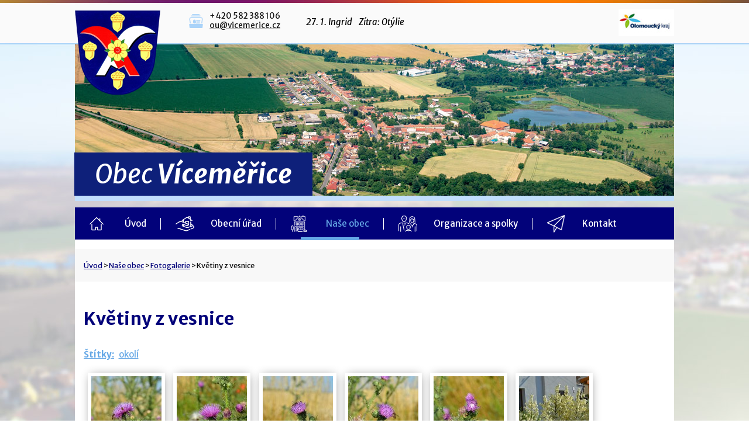

--- FILE ---
content_type: text/html; charset=utf-8
request_url: https://www.vicemerice.cz/fotogalerie/kvetiny-z-vesnice-4087457-4
body_size: 12900
content:
<!DOCTYPE html>
<html lang="cs" data-lang-system="cs">
	<head>



		<!--[if IE]><meta http-equiv="X-UA-Compatible" content="IE=EDGE"><![endif]-->
			<meta name="viewport" content="width=device-width, initial-scale=1, user-scalable=yes">
			<meta http-equiv="content-type" content="text/html; charset=utf-8" />
			<meta name="robots" content="index,follow" />
			<meta name="author" content="Antee s.r.o." />
			<meta name="description" content="Obec Víceměřice se nachází v okrese Prostějov, kraj Olomoucký. Obec je v mikroregionu Němčicko." />
			<meta name="keywords" content="Obec Víceměřice" />
			<meta name="viewport" content="width=device-width, initial-scale=1, user-scalable=yes" />
			<meta property="og:image" content="http://www.vicemerice.cz/image.php?oid=4088172" />
<title>Květiny z vesnice | Obec Víceměřice</title>

		<link rel="stylesheet" type="text/css" href="https://cdn.antee.cz/jqueryui/1.8.20/css/smoothness/jquery-ui-1.8.20.custom.css?v=2" integrity="sha384-969tZdZyQm28oZBJc3HnOkX55bRgehf7P93uV7yHLjvpg/EMn7cdRjNDiJ3kYzs4" crossorigin="anonymous" />
		<link rel="stylesheet" type="text/css" href="/style.php?nid=SkdFTQ==&amp;ver=1768399196" />
		<link rel="stylesheet" type="text/css" href="/css/libs.css?ver=1768399900" />
		<link rel="stylesheet" type="text/css" href="https://cdn.antee.cz/genericons/genericons/genericons.css?v=2" integrity="sha384-DVVni0eBddR2RAn0f3ykZjyh97AUIRF+05QPwYfLtPTLQu3B+ocaZm/JigaX0VKc" crossorigin="anonymous" />

		<script src="/js/jquery/jquery-3.0.0.min.js" ></script>
		<script src="/js/jquery/jquery-migrate-3.1.0.min.js" ></script>
		<script src="/js/jquery/jquery-ui.min.js" ></script>
		<script src="/js/jquery/jquery.ui.touch-punch.min.js" ></script>
		<script src="/js/libs.min.js?ver=1768399900" ></script>
		<script src="/js/ipo.min.js?ver=1768399889" ></script>
			<script src="/js/locales/cs.js?ver=1768399196" ></script>

			<script src='https://www.google.com/recaptcha/api.js?hl=cs&render=explicit' ></script>

		<link href="/hlaseni-obecniho-uradu?action=atom" type="application/atom+xml" rel="alternate" title="Hlášení obecního úřadu">
		<link href="/uredni-deska?action=atom" type="application/atom+xml" rel="alternate" title="Úřední deska">
		<link href="/aktuality?action=atom" type="application/atom+xml" rel="alternate" title="Aktuality">
		<link href="/rozpocet-a-financni-dokumenty?action=atom" type="application/atom+xml" rel="alternate" title="Rozpočet a finanční dokumenty">
<link href="https://fonts.googleapis.com/css?family=Merriweather+Sans:400,400i,700,700i&amp;subset=latin-ext" rel="stylesheet">
<script>
ipo.api.live('body', function(el) {
//posun patičky
$(el).find(".loga").insertAfter("#ipocontainer");
//třída action-button na backlink
$(el).find("#ipocopyright").insertAfter(".loga");
//posun fulltext
$(el).find("#ipoNameDay").appendTo(".header-inner__nameday");
//posun fulltext
$(el).find(".fulltextSearchForm").appendTo(".fulltext");
});
</script>
<link rel="stylesheet" href="file.php?nid=2063&amp;oid=5732411">
<script type="text/javascript" src="/file.php?nid=2063&amp;oid=5732413"></script>
<script type="text/javascript">
$(document).ready(function() {
var WindowWidth = $(window).width();
if (WindowWidth > 0) {
$(".boxCarouselIn").owlCarousel({
items: 3,
autoplay: true,
loop:true,
nav: true,
navText: ["","<img src='image.php?nid=2063&oid=5732506' alt='Další'>"],
margin: 0,
responsive:{
0:{
items: 1,
},
400:{
items: 2,
},
600:{
items: 3,
},
800:{
items: 3,
}
}
});
};
});
</script>
	</head>

	<body id="page4087457" class="subpage4087457 subpage5638577"
			
			data-nid="2063"
			data-lid="CZ"
			data-oid="4087457"
			data-layout-pagewidth="1024"
			
			data-slideshow-timer="3"
			 data-ipo-meta-album="4"
						
				
				data-layout="responsive" data-viewport_width_responsive="1024"
			>



						<div id="ipocontainer">

			<div class="menu-toggler">

				<span>Menu</span>
				<span class="genericon genericon-menu"></span>
			</div>

			<span id="back-to-top">

				<i class="fa fa-angle-up"></i>
			</span>

			<div id="ipoheader">

				<a href="/" class="header-logo">
	<img src="/image.php?nid=2063&amp;oid=5726498" alt="logo">
	<span class="top"><strong>Obec </strong>Víceměřice</span>
</a>
<div class="rightContact">
	+420 582 388 106<br>
	<a href="mailto:ou@vicemerice.cz">ou@vicemerice.cz</a>
</div>
<div class="header-inner__nameday"> </div>
<div class="fulltext"></div>
<a class="dotace" href="/dotace" target="_blank">
	<img src="/file.php?nid=2063&amp;oid=7452256" alt="logo Olomocký kraj">
</a>

<div id="ipoNameDay">
	<h4 class="newsheader"><span class="date-today">27. 1.</span> <span class='name-today'>Ingrid</span></h4>
	<div class="newsbody">Zítra: <span class='name-tomorrow'>Otýlie</span></div>
</div>
			</div>

			<div id="ipotopmenuwrapper">

				<div id="ipotopmenu">
<h4 class="hiddenMenu">Horní menu</h4>
<ul class="topmenulevel1"><li class="topmenuitem1 noborder" id="ipomenu215010"><a href="/">Úvod</a></li><li class="topmenuitem1" id="ipomenu215011"><a href="/obecni-urad">Obecní úřad</a><ul class="topmenulevel2"><li class="topmenuitem2" id="ipomenu215012"><a href="/zakladni-informace">Základní informace</a></li><li class="topmenuitem2" id="ipomenu215013"><a href="/popis-uradu">Popis úřadu</a></li><li class="topmenuitem2" id="ipomenu8238014"><a href="/povinne-zverejnovane-informace">Povinně zveřejňované informace</a></li><li class="topmenuitem2" id="ipomenu215014"><a href="/poskytovani-informaci-prijem-podani">Poskytování informací, příjem podání</a></li><li class="topmenuitem2" id="ipomenu1322416"><a href="/vyhlasky-zakony-a-usneseni-zastupitelstva">Vyhlášky, zákony a usnesení zastupitelstva</a></li><li class="topmenuitem2" id="ipomenu10764312"><a href="/poplatky">Poplatky</a></li><li class="topmenuitem2" id="ipomenu7173972"><a href="/rozpocet-a-financni-dokumenty">Rozpočet a finanční dokumenty</a></li><li class="topmenuitem2" id="ipomenu3075539"><a href="/elektronicka-podatelna">Elektronická podatelna</a></li><li class="topmenuitem2" id="ipomenu4174928"><a href="/czech-point">Czech POINT</a></li><li class="topmenuitem2" id="ipomenu9931563"><a href="https://cro.justice.cz/" target="_blank">Registr oznámení</a></li><li class="topmenuitem2" id="ipomenu4087412"><a href="/verejne-zakazky">Veřejné zakázky</a></li><li class="topmenuitem2" id="ipomenu4174967"><a href="http://www.policie.cz/clanek/uzemni-odbor-prostejov.aspx" target="_blank">Policie Prostějov</a></li><li class="topmenuitem2" id="ipomenu5382972"><a href="/uzemni-plan">Územní plán</a></li><li class="topmenuitem2" id="ipomenu3075521"><a href="/uredni-deska">Úřední deska</a></li><li class="topmenuitem2" id="ipomenu4174945"><a href="/dotace">Dotace</a></li><li class="topmenuitem2" id="ipomenu6343833"><a href="/gdpr">GDPR</a></li></ul></li><li class="topmenuitem1 active" id="ipomenu5638577"><a href="/nase-obec">Naše obec</a><ul class="topmenulevel2"><li class="topmenuitem2" id="ipomenu2817090"><a href="/hlaseni-obecniho-uradu">Hlášení obecního úřadu</a></li><li class="topmenuitem2" id="ipomenu4156004"><a href="/aktuality">Aktuality</a></li><li class="topmenuitem2" id="ipomenu10764380"><a href="/svoz-odpadu">Svoz odpadu</a></li><li class="topmenuitem2" id="ipomenu246638"><a href="/ctvrtletnik-nase-obec">Čtvrtletník "NAŠE OBEC"</a></li><li class="topmenuitem2 active" id="ipomenu4087457"><a href="/fotogalerie">Fotogalerie</a></li><li class="topmenuitem2" id="ipomenu336366"><a href="/obecni-knihovna">Obecní knihovna</a></li><li class="topmenuitem2" id="ipomenu233102"><a href="/firmy-a-sluzby">Firmy a služby</a></li><li class="topmenuitem2" id="ipomenu233096"><a href="/soucasnost-a-historie">Současnost a historie</a></li></ul></li><li class="topmenuitem1" id="ipomenu5638578"><a href="/organizace-a-spolky">Organizace a spolky</a><ul class="topmenulevel2"><li class="topmenuitem2" id="ipomenu5634480"><a href="/spolky">Spolky</a><ul class="topmenulevel3"><li class="topmenuitem3" id="ipomenu3688801"><a href="http://www.czsvicemerice.estranky.cz/" target="_blank">ČZS Víceměřice</a></li><li class="topmenuitem3" id="ipomenu3688799"><a href="http://www.sdhvicemerice.estranky.cz/" target="_blank">SDH Víceměřice</a></li><li class="topmenuitem3" id="ipomenu3688806"><a href="http://www.skmexicovicemerice.estranky.cz/" target="_blank">SK Mexiko Víceměřice</a></li><li class="topmenuitem3" id="ipomenu4170541"><a href="/rybarsky-spolek">Rybářský spolek</a></li></ul></li><li class="topmenuitem2" id="ipomenu445702"><a href="/prispevkove-organizace">Příspěvkové organizace</a><ul class="topmenulevel3"><li class="topmenuitem3" id="ipomenu627754"><a href="/materska-skola">Mateřská škola</a></li><li class="topmenuitem3" id="ipomenu627661"><a href="/domov-u-rybnika-vicemerice-p-o">Domov u rybníka Víceměřice, p.o.</a></li></ul></li><li class="topmenuitem2" id="ipomenu4170545"><a href="/klub-duchodcu">Klub seniorů</a></li><li class="topmenuitem2" id="ipomenu5553698"><a href="/mrg-nemcicko">MRG Němčicko</a></li><li class="topmenuitem2" id="ipomenu5548561"><a href="/dso-hanacky-venkov">DSO Hanácký venkov</a></li><li class="topmenuitem2" id="ipomenu8223870"><a href="/rimskokatolicka-farnost-nezamyslice-na-hane">Římskokatolická farnost Nezamyslice na Hané</a></li><li class="topmenuitem2" id="ipomenu8674735"><a href="/muzeum-zivota-a-pameti">Muzeum života a paměti</a></li><li class="topmenuitem2" id="ipomenu12506642"><a href="/turisticke-cile">Turistické cíle</a></li></ul></li><li class="topmenuitem1" id="ipomenu233106"><a href="/kontakt">Kontakt</a><ul class="topmenulevel2"><li class="topmenuitem2" id="ipomenu879040"><a href="/napiste-nam">Napište nám</a></li></ul></li></ul>
					<div class="cleartop"></div>
				</div>
			</div>
			<div id="ipomain">
				
				<div id="ipomainframe">
					<div id="ipopage">
<div id="iponavigation">
	<h5 class="hiddenMenu">Drobečková navigace</h5>
	<p>
			<a href="/">Úvod</a> <span class="separator">&gt;</span>
			<a href="/nase-obec">Naše obec</a> <span class="separator">&gt;</span>
			<a href="/fotogalerie">Fotogalerie</a> <span class="separator">&gt;</span>
			<span class="currentPage">Květiny z vesnice</span>
	</p>

</div>
						<div class="ipopagetext">
							<div class="gallery view-detail content">
								
								<h1>Květiny z vesnice</h1>

<div id="snippet--flash"></div>
								
																	<hr class="cleaner">

		<div class="tags table-row auto type-tags">
		<a class="box-by-content" href="/fotogalerie/kvetiny-z-vesnice-4087457-4?do=tagsRenderer-clearFilter" title="Ukázat vše">Štítky:</a>
		<ul>

			<li><a href="/fotogalerie/kvetiny-z-vesnice-4087457-4?tagsRenderer-tag=okol%C3%AD&amp;do=tagsRenderer-filterTag" title="Filtrovat podle okolí">okolí</a></li>
		</ul>
	</div>
	<div class="album">
	<div class="paragraph description clearfix"></div>
</div>
	
<div id="snippet--images"><div class="images clearfix">

																				<div class="image-wrapper" data-img="4088172" style="margin: 7.14px; padding: 6px;">
		<div class="image-inner-wrapper with-description">
						<div class="image-thumbnail" style="width: 120px; height: 120px;">
				<a class="image-detail" href="/image.php?nid=2063&amp;oid=4088172&amp;width=700" data-srcset="/image.php?nid=2063&amp;oid=4088172&amp;width=1062 1600w, /image.php?nid=2063&amp;oid=4088172&amp;width=1062 1200w, /image.php?nid=2063&amp;oid=4088172&amp;width=700 700w, /image.php?nid=2063&amp;oid=4088172&amp;width=300 300w" data-image-width="1062" data-image-height="706" data-caption="" target="_blank">
<img alt="" style="margin: 0px -31px;" loading="lazy" width="181" height="120" data-src="/image.php?nid=2063&amp;oid=4088172&amp;width=181&amp;height=120">
</a>
			</div>
										<div class="image-description" title="" style="width: 120px;">
											</div>
						</div>
	</div>
																			<div class="image-wrapper" data-img="4088173" style="margin: 7.14px; padding: 6px;">
		<div class="image-inner-wrapper with-description">
						<div class="image-thumbnail" style="width: 120px; height: 120px;">
				<a class="image-detail" href="/image.php?nid=2063&amp;oid=4088173&amp;width=700" data-srcset="/image.php?nid=2063&amp;oid=4088173&amp;width=1062 1600w, /image.php?nid=2063&amp;oid=4088173&amp;width=1062 1200w, /image.php?nid=2063&amp;oid=4088173&amp;width=700 700w, /image.php?nid=2063&amp;oid=4088173&amp;width=300 300w" data-image-width="1062" data-image-height="706" data-caption="" target="_blank">
<img alt="" style="margin: 0px -31px;" loading="lazy" width="181" height="120" data-src="/image.php?nid=2063&amp;oid=4088173&amp;width=181&amp;height=120">
</a>
			</div>
										<div class="image-description" title="" style="width: 120px;">
											</div>
						</div>
	</div>
																			<div class="image-wrapper" data-img="4088174" style="margin: 7.14px; padding: 6px;">
		<div class="image-inner-wrapper with-description">
						<div class="image-thumbnail" style="width: 120px; height: 120px;">
				<a class="image-detail" href="/image.php?nid=2063&amp;oid=4088174&amp;width=700" data-srcset="/image.php?nid=2063&amp;oid=4088174&amp;width=1062 1600w, /image.php?nid=2063&amp;oid=4088174&amp;width=1062 1200w, /image.php?nid=2063&amp;oid=4088174&amp;width=700 700w, /image.php?nid=2063&amp;oid=4088174&amp;width=300 300w" data-image-width="1062" data-image-height="706" data-caption="" target="_blank">
<img alt="" style="margin: 0px -31px;" loading="lazy" width="181" height="120" data-src="/image.php?nid=2063&amp;oid=4088174&amp;width=181&amp;height=120">
</a>
			</div>
										<div class="image-description" title="" style="width: 120px;">
											</div>
						</div>
	</div>
																			<div class="image-wrapper" data-img="4088175" style="margin: 7.14px; padding: 6px;">
		<div class="image-inner-wrapper with-description">
						<div class="image-thumbnail" style="width: 120px; height: 120px;">
				<a class="image-detail" href="/image.php?nid=2063&amp;oid=4088175&amp;width=700" data-srcset="/image.php?nid=2063&amp;oid=4088175&amp;width=1062 1600w, /image.php?nid=2063&amp;oid=4088175&amp;width=1062 1200w, /image.php?nid=2063&amp;oid=4088175&amp;width=700 700w, /image.php?nid=2063&amp;oid=4088175&amp;width=300 300w" data-image-width="1062" data-image-height="706" data-caption="" target="_blank">
<img alt="" style="margin: 0px -31px;" loading="lazy" width="181" height="120" data-src="/image.php?nid=2063&amp;oid=4088175&amp;width=181&amp;height=120">
</a>
			</div>
										<div class="image-description" title="" style="width: 120px;">
											</div>
						</div>
	</div>
																		<div class="image-wrapper" data-img="4088176" style="margin: 7.14px; padding: 6px;">
		<div class="image-inner-wrapper with-description">
						<div class="image-thumbnail" style="width: 120px; height: 120px;">
				<a class="image-detail" href="/image.php?nid=2063&amp;oid=4088176&amp;width=465" data-srcset="/image.php?nid=2063&amp;oid=4088176&amp;width=706 1600w, /image.php?nid=2063&amp;oid=4088176&amp;width=706 1200w, /image.php?nid=2063&amp;oid=4088176&amp;width=465 700w, /image.php?nid=2063&amp;oid=4088176&amp;width=199 300w" data-image-width="706" data-image-height="1062" data-caption="" target="_blank">
<img alt="" style="margin: -31px 0px;" loading="lazy" width="120" height="181" data-src="/image.php?nid=2063&amp;oid=4088176&amp;width=120&amp;height=181">
</a>
			</div>
										<div class="image-description" title="" style="width: 120px;">
											</div>
						</div>
	</div>
																			<div class="image-wrapper" data-img="4088177" style="margin: 7.14px; padding: 6px;">
		<div class="image-inner-wrapper with-description">
						<div class="image-thumbnail" style="width: 120px; height: 120px;">
				<a class="image-detail" href="/image.php?nid=2063&amp;oid=4088177&amp;width=700" data-srcset="/image.php?nid=2063&amp;oid=4088177&amp;width=1062 1600w, /image.php?nid=2063&amp;oid=4088177&amp;width=1062 1200w, /image.php?nid=2063&amp;oid=4088177&amp;width=700 700w, /image.php?nid=2063&amp;oid=4088177&amp;width=300 300w" data-image-width="1062" data-image-height="706" data-caption="" target="_blank">
<img alt="" style="margin: 0px -31px;" loading="lazy" width="181" height="120" data-src="/image.php?nid=2063&amp;oid=4088177&amp;width=181&amp;height=120">
</a>
			</div>
										<div class="image-description" title="" style="width: 120px;">
											</div>
						</div>
	</div>
																			<div class="image-wrapper" data-img="4088178" style="margin: 7.14px; padding: 6px;">
		<div class="image-inner-wrapper with-description">
						<div class="image-thumbnail" style="width: 120px; height: 120px;">
				<a class="image-detail" href="/image.php?nid=2063&amp;oid=4088178&amp;width=700" data-srcset="/image.php?nid=2063&amp;oid=4088178&amp;width=1062 1600w, /image.php?nid=2063&amp;oid=4088178&amp;width=1062 1200w, /image.php?nid=2063&amp;oid=4088178&amp;width=700 700w, /image.php?nid=2063&amp;oid=4088178&amp;width=300 300w" data-image-width="1062" data-image-height="706" data-caption="" target="_blank">
<img alt="" style="margin: 0px -31px;" loading="lazy" width="181" height="120" data-src="/image.php?nid=2063&amp;oid=4088178&amp;width=181&amp;height=120">
</a>
			</div>
										<div class="image-description" title="" style="width: 120px;">
											</div>
						</div>
	</div>
																		<div class="image-wrapper" data-img="4088179" style="margin: 7.14px; padding: 6px;">
		<div class="image-inner-wrapper with-description">
						<div class="image-thumbnail" style="width: 120px; height: 120px;">
				<a class="image-detail" href="/image.php?nid=2063&amp;oid=4088179&amp;width=465" data-srcset="/image.php?nid=2063&amp;oid=4088179&amp;width=706 1600w, /image.php?nid=2063&amp;oid=4088179&amp;width=706 1200w, /image.php?nid=2063&amp;oid=4088179&amp;width=465 700w, /image.php?nid=2063&amp;oid=4088179&amp;width=199 300w" data-image-width="706" data-image-height="1062" data-caption="" target="_blank">
<img alt="" style="margin: -31px 0px;" loading="lazy" width="120" height="181" data-src="/image.php?nid=2063&amp;oid=4088179&amp;width=120&amp;height=181">
</a>
			</div>
										<div class="image-description" title="" style="width: 120px;">
											</div>
						</div>
	</div>
																		<div class="image-wrapper" data-img="4088180" style="margin: 7.14px; padding: 6px;">
		<div class="image-inner-wrapper with-description">
						<div class="image-thumbnail" style="width: 120px; height: 120px;">
				<a class="image-detail" href="/image.php?nid=2063&amp;oid=4088180&amp;width=465" data-srcset="/image.php?nid=2063&amp;oid=4088180&amp;width=706 1600w, /image.php?nid=2063&amp;oid=4088180&amp;width=706 1200w, /image.php?nid=2063&amp;oid=4088180&amp;width=465 700w, /image.php?nid=2063&amp;oid=4088180&amp;width=199 300w" data-image-width="706" data-image-height="1062" data-caption="" target="_blank">
<img alt="" style="margin: -31px 0px;" loading="lazy" width="120" height="181" data-src="/image.php?nid=2063&amp;oid=4088180&amp;width=120&amp;height=181">
</a>
			</div>
										<div class="image-description" title="" style="width: 120px;">
											</div>
						</div>
	</div>
																		<div class="image-wrapper" data-img="4088181" style="margin: 7.14px; padding: 6px;">
		<div class="image-inner-wrapper with-description">
						<div class="image-thumbnail" style="width: 120px; height: 120px;">
				<a class="image-detail" href="/image.php?nid=2063&amp;oid=4088181&amp;width=465" data-srcset="/image.php?nid=2063&amp;oid=4088181&amp;width=706 1600w, /image.php?nid=2063&amp;oid=4088181&amp;width=706 1200w, /image.php?nid=2063&amp;oid=4088181&amp;width=465 700w, /image.php?nid=2063&amp;oid=4088181&amp;width=199 300w" data-image-width="706" data-image-height="1062" data-caption="" target="_blank">
<img alt="" style="margin: -31px 0px;" loading="lazy" width="120" height="181" data-src="/image.php?nid=2063&amp;oid=4088181&amp;width=120&amp;height=181">
</a>
			</div>
										<div class="image-description" title="" style="width: 120px;">
											</div>
						</div>
	</div>
																			<div class="image-wrapper" data-img="4088182" style="margin: 7.14px; padding: 6px;">
		<div class="image-inner-wrapper with-description">
						<div class="image-thumbnail" style="width: 120px; height: 120px;">
				<a class="image-detail" href="/image.php?nid=2063&amp;oid=4088182&amp;width=700" data-srcset="/image.php?nid=2063&amp;oid=4088182&amp;width=1062 1600w, /image.php?nid=2063&amp;oid=4088182&amp;width=1062 1200w, /image.php?nid=2063&amp;oid=4088182&amp;width=700 700w, /image.php?nid=2063&amp;oid=4088182&amp;width=300 300w" data-image-width="1062" data-image-height="706" data-caption="" target="_blank">
<img alt="" style="margin: 0px -31px;" loading="lazy" width="181" height="120" data-src="/image.php?nid=2063&amp;oid=4088182&amp;width=181&amp;height=120">
</a>
			</div>
										<div class="image-description" title="" style="width: 120px;">
											</div>
						</div>
	</div>
																		<div class="image-wrapper" data-img="4088183" style="margin: 7.14px; padding: 6px;">
		<div class="image-inner-wrapper with-description">
						<div class="image-thumbnail" style="width: 120px; height: 120px;">
				<a class="image-detail" href="/image.php?nid=2063&amp;oid=4088183&amp;width=465" data-srcset="/image.php?nid=2063&amp;oid=4088183&amp;width=706 1600w, /image.php?nid=2063&amp;oid=4088183&amp;width=706 1200w, /image.php?nid=2063&amp;oid=4088183&amp;width=465 700w, /image.php?nid=2063&amp;oid=4088183&amp;width=199 300w" data-image-width="706" data-image-height="1062" data-caption="" target="_blank">
<img alt="" style="margin: -31px 0px;" loading="lazy" width="120" height="181" data-src="/image.php?nid=2063&amp;oid=4088183&amp;width=120&amp;height=181">
</a>
			</div>
										<div class="image-description" title="" style="width: 120px;">
											</div>
						</div>
	</div>
																			<div class="image-wrapper" data-img="4088184" style="margin: 7.14px; padding: 6px;">
		<div class="image-inner-wrapper with-description">
						<div class="image-thumbnail" style="width: 120px; height: 120px;">
				<a class="image-detail" href="/image.php?nid=2063&amp;oid=4088184&amp;width=700" data-srcset="/image.php?nid=2063&amp;oid=4088184&amp;width=1062 1600w, /image.php?nid=2063&amp;oid=4088184&amp;width=1062 1200w, /image.php?nid=2063&amp;oid=4088184&amp;width=700 700w, /image.php?nid=2063&amp;oid=4088184&amp;width=300 300w" data-image-width="1062" data-image-height="706" data-caption="" target="_blank">
<img alt="" style="margin: 0px -31px;" loading="lazy" width="181" height="120" data-src="/image.php?nid=2063&amp;oid=4088184&amp;width=181&amp;height=120">
</a>
			</div>
										<div class="image-description" title="" style="width: 120px;">
											</div>
						</div>
	</div>
																			<div class="image-wrapper" data-img="4088185" style="margin: 7.14px; padding: 6px;">
		<div class="image-inner-wrapper with-description">
						<div class="image-thumbnail" style="width: 120px; height: 120px;">
				<a class="image-detail" href="/image.php?nid=2063&amp;oid=4088185&amp;width=700" data-srcset="/image.php?nid=2063&amp;oid=4088185&amp;width=1062 1600w, /image.php?nid=2063&amp;oid=4088185&amp;width=1062 1200w, /image.php?nid=2063&amp;oid=4088185&amp;width=700 700w, /image.php?nid=2063&amp;oid=4088185&amp;width=300 300w" data-image-width="1062" data-image-height="706" data-caption="" target="_blank">
<img alt="" style="margin: 0px -31px;" loading="lazy" width="181" height="120" data-src="/image.php?nid=2063&amp;oid=4088185&amp;width=181&amp;height=120">
</a>
			</div>
										<div class="image-description" title="" style="width: 120px;">
											</div>
						</div>
	</div>
																			<div class="image-wrapper" data-img="4088186" style="margin: 7.14px; padding: 6px;">
		<div class="image-inner-wrapper with-description">
						<div class="image-thumbnail" style="width: 120px; height: 120px;">
				<a class="image-detail" href="/image.php?nid=2063&amp;oid=4088186&amp;width=700" data-srcset="/image.php?nid=2063&amp;oid=4088186&amp;width=1062 1600w, /image.php?nid=2063&amp;oid=4088186&amp;width=1062 1200w, /image.php?nid=2063&amp;oid=4088186&amp;width=700 700w, /image.php?nid=2063&amp;oid=4088186&amp;width=300 300w" data-image-width="1062" data-image-height="706" data-caption="" target="_blank">
<img alt="" style="margin: 0px -31px;" loading="lazy" width="181" height="120" data-src="/image.php?nid=2063&amp;oid=4088186&amp;width=181&amp;height=120">
</a>
			</div>
										<div class="image-description" title="" style="width: 120px;">
											</div>
						</div>
	</div>
																			<div class="image-wrapper" data-img="4088187" style="margin: 7.14px; padding: 6px;">
		<div class="image-inner-wrapper with-description">
						<div class="image-thumbnail" style="width: 120px; height: 120px;">
				<a class="image-detail" href="/image.php?nid=2063&amp;oid=4088187&amp;width=700" data-srcset="/image.php?nid=2063&amp;oid=4088187&amp;width=1062 1600w, /image.php?nid=2063&amp;oid=4088187&amp;width=1062 1200w, /image.php?nid=2063&amp;oid=4088187&amp;width=700 700w, /image.php?nid=2063&amp;oid=4088187&amp;width=300 300w" data-image-width="1062" data-image-height="706" data-caption="" target="_blank">
<img alt="" style="margin: 0px -31px;" loading="lazy" width="181" height="120" data-src="/image.php?nid=2063&amp;oid=4088187&amp;width=181&amp;height=120">
</a>
			</div>
										<div class="image-description" title="" style="width: 120px;">
											</div>
						</div>
	</div>
																			<div class="image-wrapper" data-img="4088188" style="margin: 7.14px; padding: 6px;">
		<div class="image-inner-wrapper with-description">
						<div class="image-thumbnail" style="width: 120px; height: 120px;">
				<a class="image-detail" href="/image.php?nid=2063&amp;oid=4088188&amp;width=700" data-srcset="/image.php?nid=2063&amp;oid=4088188&amp;width=1062 1600w, /image.php?nid=2063&amp;oid=4088188&amp;width=1062 1200w, /image.php?nid=2063&amp;oid=4088188&amp;width=700 700w, /image.php?nid=2063&amp;oid=4088188&amp;width=300 300w" data-image-width="1062" data-image-height="706" data-caption="" target="_blank">
<img alt="" style="margin: 0px -31px;" loading="lazy" width="181" height="120" data-src="/image.php?nid=2063&amp;oid=4088188&amp;width=181&amp;height=120">
</a>
			</div>
										<div class="image-description" title="" style="width: 120px;">
											</div>
						</div>
	</div>
																			<div class="image-wrapper" data-img="4088189" style="margin: 7.14px; padding: 6px;">
		<div class="image-inner-wrapper with-description">
						<div class="image-thumbnail" style="width: 120px; height: 120px;">
				<a class="image-detail" href="/image.php?nid=2063&amp;oid=4088189&amp;width=700" data-srcset="/image.php?nid=2063&amp;oid=4088189&amp;width=1062 1600w, /image.php?nid=2063&amp;oid=4088189&amp;width=1062 1200w, /image.php?nid=2063&amp;oid=4088189&amp;width=700 700w, /image.php?nid=2063&amp;oid=4088189&amp;width=300 300w" data-image-width="1062" data-image-height="706" data-caption="" target="_blank">
<img alt="" style="margin: 0px -31px;" loading="lazy" width="181" height="120" data-src="/image.php?nid=2063&amp;oid=4088189&amp;width=181&amp;height=120">
</a>
			</div>
										<div class="image-description" title="" style="width: 120px;">
											</div>
						</div>
	</div>
																		<div class="image-wrapper" data-img="4088190" style="margin: 7.14px; padding: 6px;">
		<div class="image-inner-wrapper with-description">
						<div class="image-thumbnail" style="width: 120px; height: 120px;">
				<a class="image-detail" href="/image.php?nid=2063&amp;oid=4088190&amp;width=465" data-srcset="/image.php?nid=2063&amp;oid=4088190&amp;width=706 1600w, /image.php?nid=2063&amp;oid=4088190&amp;width=706 1200w, /image.php?nid=2063&amp;oid=4088190&amp;width=465 700w, /image.php?nid=2063&amp;oid=4088190&amp;width=199 300w" data-image-width="706" data-image-height="1062" data-caption="" target="_blank">
<img alt="" style="margin: -31px 0px;" loading="lazy" width="120" height="181" data-src="/image.php?nid=2063&amp;oid=4088190&amp;width=120&amp;height=181">
</a>
			</div>
										<div class="image-description" title="" style="width: 120px;">
											</div>
						</div>
	</div>
																			<div class="image-wrapper" data-img="4088191" style="margin: 7.14px; padding: 6px;">
		<div class="image-inner-wrapper with-description">
						<div class="image-thumbnail" style="width: 120px; height: 120px;">
				<a class="image-detail" href="/image.php?nid=2063&amp;oid=4088191&amp;width=700" data-srcset="/image.php?nid=2063&amp;oid=4088191&amp;width=1062 1600w, /image.php?nid=2063&amp;oid=4088191&amp;width=1062 1200w, /image.php?nid=2063&amp;oid=4088191&amp;width=700 700w, /image.php?nid=2063&amp;oid=4088191&amp;width=300 300w" data-image-width="1062" data-image-height="706" data-caption="" target="_blank">
<img alt="" style="margin: 0px -31px;" loading="lazy" width="181" height="120" data-src="/image.php?nid=2063&amp;oid=4088191&amp;width=181&amp;height=120">
</a>
			</div>
										<div class="image-description" title="" style="width: 120px;">
											</div>
						</div>
	</div>
																		<div class="image-wrapper" data-img="4088192" style="margin: 7.14px; padding: 6px;">
		<div class="image-inner-wrapper with-description">
						<div class="image-thumbnail" style="width: 120px; height: 120px;">
				<a class="image-detail" href="/image.php?nid=2063&amp;oid=4088192&amp;width=465" data-srcset="/image.php?nid=2063&amp;oid=4088192&amp;width=706 1600w, /image.php?nid=2063&amp;oid=4088192&amp;width=706 1200w, /image.php?nid=2063&amp;oid=4088192&amp;width=465 700w, /image.php?nid=2063&amp;oid=4088192&amp;width=199 300w" data-image-width="706" data-image-height="1062" data-caption="" target="_blank">
<img alt="" style="margin: -31px 0px;" loading="lazy" width="120" height="181" data-src="/image.php?nid=2063&amp;oid=4088192&amp;width=120&amp;height=181">
</a>
			</div>
										<div class="image-description" title="" style="width: 120px;">
											</div>
						</div>
	</div>
																			<div class="image-wrapper" data-img="4088193" style="margin: 7.14px; padding: 6px;">
		<div class="image-inner-wrapper with-description">
						<div class="image-thumbnail" style="width: 120px; height: 120px;">
				<a class="image-detail" href="/image.php?nid=2063&amp;oid=4088193&amp;width=700" data-srcset="/image.php?nid=2063&amp;oid=4088193&amp;width=1062 1600w, /image.php?nid=2063&amp;oid=4088193&amp;width=1062 1200w, /image.php?nid=2063&amp;oid=4088193&amp;width=700 700w, /image.php?nid=2063&amp;oid=4088193&amp;width=300 300w" data-image-width="1062" data-image-height="706" data-caption="" target="_blank">
<img alt="" style="margin: 0px -31px;" loading="lazy" width="181" height="120" data-src="/image.php?nid=2063&amp;oid=4088193&amp;width=181&amp;height=120">
</a>
			</div>
										<div class="image-description" title="" style="width: 120px;">
											</div>
						</div>
	</div>
																			<div class="image-wrapper" data-img="4088194" style="margin: 7.14px; padding: 6px;">
		<div class="image-inner-wrapper with-description">
						<div class="image-thumbnail" style="width: 120px; height: 120px;">
				<a class="image-detail" href="/image.php?nid=2063&amp;oid=4088194&amp;width=700" data-srcset="/image.php?nid=2063&amp;oid=4088194&amp;width=1062 1600w, /image.php?nid=2063&amp;oid=4088194&amp;width=1062 1200w, /image.php?nid=2063&amp;oid=4088194&amp;width=700 700w, /image.php?nid=2063&amp;oid=4088194&amp;width=300 300w" data-image-width="1062" data-image-height="706" data-caption="" target="_blank">
<img alt="" style="margin: 0px -31px;" loading="lazy" width="181" height="120" data-src="/image.php?nid=2063&amp;oid=4088194&amp;width=181&amp;height=120">
</a>
			</div>
										<div class="image-description" title="" style="width: 120px;">
											</div>
						</div>
	</div>
																			<div class="image-wrapper" data-img="4088195" style="margin: 7.14px; padding: 6px;">
		<div class="image-inner-wrapper with-description">
						<div class="image-thumbnail" style="width: 120px; height: 120px;">
				<a class="image-detail" href="/image.php?nid=2063&amp;oid=4088195&amp;width=700" data-srcset="/image.php?nid=2063&amp;oid=4088195&amp;width=1062 1600w, /image.php?nid=2063&amp;oid=4088195&amp;width=1062 1200w, /image.php?nid=2063&amp;oid=4088195&amp;width=700 700w, /image.php?nid=2063&amp;oid=4088195&amp;width=300 300w" data-image-width="1062" data-image-height="706" data-caption="" target="_blank">
<img alt="" style="margin: 0px -31px;" loading="lazy" width="181" height="120" data-src="/image.php?nid=2063&amp;oid=4088195&amp;width=181&amp;height=120">
</a>
			</div>
										<div class="image-description" title="" style="width: 120px;">
											</div>
						</div>
	</div>
																		<div class="image-wrapper" data-img="4088196" style="margin: 7.14px; padding: 6px;">
		<div class="image-inner-wrapper with-description">
						<div class="image-thumbnail" style="width: 120px; height: 120px;">
				<a class="image-detail" href="/image.php?nid=2063&amp;oid=4088196&amp;width=465" data-srcset="/image.php?nid=2063&amp;oid=4088196&amp;width=706 1600w, /image.php?nid=2063&amp;oid=4088196&amp;width=706 1200w, /image.php?nid=2063&amp;oid=4088196&amp;width=465 700w, /image.php?nid=2063&amp;oid=4088196&amp;width=199 300w" data-image-width="706" data-image-height="1062" data-caption="" target="_blank">
<img alt="" style="margin: -31px 0px;" loading="lazy" width="120" height="181" data-src="/image.php?nid=2063&amp;oid=4088196&amp;width=120&amp;height=181">
</a>
			</div>
										<div class="image-description" title="" style="width: 120px;">
											</div>
						</div>
	</div>
																			<div class="image-wrapper" data-img="4088197" style="margin: 7.14px; padding: 6px;">
		<div class="image-inner-wrapper with-description">
						<div class="image-thumbnail" style="width: 120px; height: 120px;">
				<a class="image-detail" href="/image.php?nid=2063&amp;oid=4088197&amp;width=700" data-srcset="/image.php?nid=2063&amp;oid=4088197&amp;width=1062 1600w, /image.php?nid=2063&amp;oid=4088197&amp;width=1062 1200w, /image.php?nid=2063&amp;oid=4088197&amp;width=700 700w, /image.php?nid=2063&amp;oid=4088197&amp;width=300 300w" data-image-width="1062" data-image-height="706" data-caption="" target="_blank">
<img alt="" style="margin: 0px -31px;" loading="lazy" width="181" height="120" data-src="/image.php?nid=2063&amp;oid=4088197&amp;width=181&amp;height=120">
</a>
			</div>
										<div class="image-description" title="" style="width: 120px;">
											</div>
						</div>
	</div>
																			<div class="image-wrapper" data-img="4088198" style="margin: 7.14px; padding: 6px;">
		<div class="image-inner-wrapper with-description">
						<div class="image-thumbnail" style="width: 120px; height: 120px;">
				<a class="image-detail" href="/image.php?nid=2063&amp;oid=4088198&amp;width=700" data-srcset="/image.php?nid=2063&amp;oid=4088198&amp;width=1062 1600w, /image.php?nid=2063&amp;oid=4088198&amp;width=1062 1200w, /image.php?nid=2063&amp;oid=4088198&amp;width=700 700w, /image.php?nid=2063&amp;oid=4088198&amp;width=300 300w" data-image-width="1062" data-image-height="706" data-caption="" target="_blank">
<img alt="" style="margin: 0px -31px;" loading="lazy" width="181" height="120" data-src="/image.php?nid=2063&amp;oid=4088198&amp;width=181&amp;height=120">
</a>
			</div>
										<div class="image-description" title="" style="width: 120px;">
											</div>
						</div>
	</div>
																			<div class="image-wrapper" data-img="4088199" style="margin: 7.14px; padding: 6px;">
		<div class="image-inner-wrapper with-description">
						<div class="image-thumbnail" style="width: 120px; height: 120px;">
				<a class="image-detail" href="/image.php?nid=2063&amp;oid=4088199&amp;width=700" data-srcset="/image.php?nid=2063&amp;oid=4088199&amp;width=1062 1600w, /image.php?nid=2063&amp;oid=4088199&amp;width=1062 1200w, /image.php?nid=2063&amp;oid=4088199&amp;width=700 700w, /image.php?nid=2063&amp;oid=4088199&amp;width=300 300w" data-image-width="1062" data-image-height="706" data-caption="" target="_blank">
<img alt="" style="margin: 0px -31px;" loading="lazy" width="181" height="120" data-src="/image.php?nid=2063&amp;oid=4088199&amp;width=181&amp;height=120">
</a>
			</div>
										<div class="image-description" title="" style="width: 120px;">
											</div>
						</div>
	</div>
																		<div class="image-wrapper" data-img="4088200" style="margin: 7.14px; padding: 6px;">
		<div class="image-inner-wrapper with-description">
						<div class="image-thumbnail" style="width: 120px; height: 120px;">
				<a class="image-detail" href="/image.php?nid=2063&amp;oid=4088200&amp;width=465" data-srcset="/image.php?nid=2063&amp;oid=4088200&amp;width=706 1600w, /image.php?nid=2063&amp;oid=4088200&amp;width=706 1200w, /image.php?nid=2063&amp;oid=4088200&amp;width=465 700w, /image.php?nid=2063&amp;oid=4088200&amp;width=199 300w" data-image-width="706" data-image-height="1062" data-caption="" target="_blank">
<img alt="" style="margin: -31px 0px;" loading="lazy" width="120" height="181" data-src="/image.php?nid=2063&amp;oid=4088200&amp;width=120&amp;height=181">
</a>
			</div>
										<div class="image-description" title="" style="width: 120px;">
											</div>
						</div>
	</div>
																			<div class="image-wrapper" data-img="4088201" style="margin: 7.14px; padding: 6px;">
		<div class="image-inner-wrapper with-description">
						<div class="image-thumbnail" style="width: 120px; height: 120px;">
				<a class="image-detail" href="/image.php?nid=2063&amp;oid=4088201&amp;width=700" data-srcset="/image.php?nid=2063&amp;oid=4088201&amp;width=1062 1600w, /image.php?nid=2063&amp;oid=4088201&amp;width=1062 1200w, /image.php?nid=2063&amp;oid=4088201&amp;width=700 700w, /image.php?nid=2063&amp;oid=4088201&amp;width=300 300w" data-image-width="1062" data-image-height="706" data-caption="" target="_blank">
<img alt="" style="margin: 0px -31px;" loading="lazy" width="181" height="120" data-src="/image.php?nid=2063&amp;oid=4088201&amp;width=181&amp;height=120">
</a>
			</div>
										<div class="image-description" title="" style="width: 120px;">
											</div>
						</div>
	</div>
																			<div class="image-wrapper" data-img="4088202" style="margin: 7.14px; padding: 6px;">
		<div class="image-inner-wrapper with-description">
						<div class="image-thumbnail" style="width: 120px; height: 120px;">
				<a class="image-detail" href="/image.php?nid=2063&amp;oid=4088202&amp;width=700" data-srcset="/image.php?nid=2063&amp;oid=4088202&amp;width=1062 1600w, /image.php?nid=2063&amp;oid=4088202&amp;width=1062 1200w, /image.php?nid=2063&amp;oid=4088202&amp;width=700 700w, /image.php?nid=2063&amp;oid=4088202&amp;width=300 300w" data-image-width="1062" data-image-height="706" data-caption="" target="_blank">
<img alt="" style="margin: 0px -31px;" loading="lazy" width="181" height="120" data-src="/image.php?nid=2063&amp;oid=4088202&amp;width=181&amp;height=120">
</a>
			</div>
										<div class="image-description" title="" style="width: 120px;">
											</div>
						</div>
	</div>
																			<div class="image-wrapper" data-img="4088203" style="margin: 7.14px; padding: 6px;">
		<div class="image-inner-wrapper with-description">
						<div class="image-thumbnail" style="width: 120px; height: 120px;">
				<a class="image-detail" href="/image.php?nid=2063&amp;oid=4088203&amp;width=700" data-srcset="/image.php?nid=2063&amp;oid=4088203&amp;width=1062 1600w, /image.php?nid=2063&amp;oid=4088203&amp;width=1062 1200w, /image.php?nid=2063&amp;oid=4088203&amp;width=700 700w, /image.php?nid=2063&amp;oid=4088203&amp;width=300 300w" data-image-width="1062" data-image-height="706" data-caption="" target="_blank">
<img alt="" style="margin: 0px -31px;" loading="lazy" width="181" height="120" data-src="/image.php?nid=2063&amp;oid=4088203&amp;width=181&amp;height=120">
</a>
			</div>
										<div class="image-description" title="" style="width: 120px;">
											</div>
						</div>
	</div>
																			<div class="image-wrapper" data-img="4088204" style="margin: 7.14px; padding: 6px;">
		<div class="image-inner-wrapper with-description">
						<div class="image-thumbnail" style="width: 120px; height: 120px;">
				<a class="image-detail" href="/image.php?nid=2063&amp;oid=4088204&amp;width=700" data-srcset="/image.php?nid=2063&amp;oid=4088204&amp;width=1062 1600w, /image.php?nid=2063&amp;oid=4088204&amp;width=1062 1200w, /image.php?nid=2063&amp;oid=4088204&amp;width=700 700w, /image.php?nid=2063&amp;oid=4088204&amp;width=300 300w" data-image-width="1062" data-image-height="706" data-caption="" target="_blank">
<img alt="" style="margin: 0px -31px;" loading="lazy" width="181" height="120" data-src="/image.php?nid=2063&amp;oid=4088204&amp;width=181&amp;height=120">
</a>
			</div>
										<div class="image-description" title="" style="width: 120px;">
											</div>
						</div>
	</div>
																			<div class="image-wrapper" data-img="4088205" style="margin: 7.14px; padding: 6px;">
		<div class="image-inner-wrapper with-description">
						<div class="image-thumbnail" style="width: 120px; height: 120px;">
				<a class="image-detail" href="/image.php?nid=2063&amp;oid=4088205&amp;width=700" data-srcset="/image.php?nid=2063&amp;oid=4088205&amp;width=1062 1600w, /image.php?nid=2063&amp;oid=4088205&amp;width=1062 1200w, /image.php?nid=2063&amp;oid=4088205&amp;width=700 700w, /image.php?nid=2063&amp;oid=4088205&amp;width=300 300w" data-image-width="1062" data-image-height="706" data-caption="" target="_blank">
<img alt="" style="margin: 0px -31px;" loading="lazy" width="181" height="120" data-src="/image.php?nid=2063&amp;oid=4088205&amp;width=181&amp;height=120">
</a>
			</div>
										<div class="image-description" title="" style="width: 120px;">
											</div>
						</div>
	</div>
																			<div class="image-wrapper" data-img="4088206" style="margin: 7.14px; padding: 6px;">
		<div class="image-inner-wrapper with-description">
						<div class="image-thumbnail" style="width: 120px; height: 120px;">
				<a class="image-detail" href="/image.php?nid=2063&amp;oid=4088206&amp;width=700" data-srcset="/image.php?nid=2063&amp;oid=4088206&amp;width=1062 1600w, /image.php?nid=2063&amp;oid=4088206&amp;width=1062 1200w, /image.php?nid=2063&amp;oid=4088206&amp;width=700 700w, /image.php?nid=2063&amp;oid=4088206&amp;width=300 300w" data-image-width="1062" data-image-height="706" data-caption="" target="_blank">
<img alt="" style="margin: 0px -31px;" loading="lazy" width="181" height="120" data-src="/image.php?nid=2063&amp;oid=4088206&amp;width=181&amp;height=120">
</a>
			</div>
										<div class="image-description" title="" style="width: 120px;">
											</div>
						</div>
	</div>
		<hr class="cleaner">
</div>
</div>

<div id="snippet--uploader"></div><a class='backlink action-button' href='/fotogalerie'>Zpět na přehled</a>
															</div>
						</div>
					</div>


					

					

					<div class="hrclear"></div>
					<div id="ipocopyright">
<div class="copyright">
	<div class="row">
	<div class="col-4-12">
		<h4>Obec Víceměřice</h4>
		Víceměřice 26, 798 26 Nezamyslice<br>
		Telefon: <a href="tel:+420582388106">582 388 106</a>, <a href="tel:+420724107221">724 107 221</a><br> 
		E-mail:  <a href="mailto:ou@vicemerice.cz">ou@vicemerice.cz</a>
	</div>
	<div class="col-4-12">
		<h4>Úřední hodiny </h4>
		Pondělí: 8:00 - 11:00 13:00 - 17:00<br>
		Středa: 8:00 - 11:00 13:00 - 17:00<br>
		Pátek: 8:00 - 11:00
	</div>
	<div class="col-4-12">
		<a class="mapa-pata" href="https://mapy.cz/s/1COtv" target="_blank">
			<img src="/file.php?nid=2063&amp;oid=7452282" alt="mapa">
		</a>
	</div>
	<div class="col-1-1 footer-antee">
		© 2026 Víceměřice, <a href="mailto:ou@vicemerice.cz">Kontaktovat webmastera</a>, <span id="links"><a href="/mapa-stranek">Mapa stránek</a>, <a href="/prohlaseni-o-pristupnosti">Prohlášení o přístupnosti</a></span><br>ANTEE s.r.o. - <a href="https://www.antee.cz" rel="nofollow">Tvorba webových stránek</a>, Redakční systém IPO
	</div>
</div>



</div>
					</div>
					<div id="ipostatistics">
<script >
	var _paq = _paq || [];
	_paq.push(['disableCookies']);
	_paq.push(['trackPageView']);
	_paq.push(['enableLinkTracking']);
	(function() {
		var u="https://matomo.antee.cz/";
		_paq.push(['setTrackerUrl', u+'piwik.php']);
		_paq.push(['setSiteId', 3209]);
		var d=document, g=d.createElement('script'), s=d.getElementsByTagName('script')[0];
		g.defer=true; g.async=true; g.src=u+'piwik.js'; s.parentNode.insertBefore(g,s);
	})();
</script>
<script >
	$(document).ready(function() {
		$('a[href^="mailto"]').on("click", function(){
			_paq.push(['setCustomVariable', 1, 'Click mailto','Email='+this.href.replace(/^mailto:/i,'') + ' /Page = ' +  location.href,'page']);
			_paq.push(['trackGoal', null]);
			_paq.push(['trackPageView']);
		});

		$('a[href^="tel"]').on("click", function(){
			_paq.push(['setCustomVariable', 1, 'Click telefon','Telefon='+this.href.replace(/^tel:/i,'') + ' /Page = ' +  location.href,'page']);
			_paq.push(['trackPageView']);
		});
	});
</script>
					</div>

					<div id="ipofooter">
						<div class="row loga">
	<a href="https://www.kr-olomoucky.cz/" target="_blank">
		<img src="/image.php?nid=2063&amp;oid=5727658" alt="logo Olomocký kraj">
	</a>
	<a href="http://www.czechpoint.cz" target="_blank">
		<img src="/image.php?nid=2063&amp;oid=5727660" alt="logo Czechpoint">
	</a>
	<a href="https://maps.cleerio.cz/vicemerice" target="_blank">
		<img src="/image.php?nid=2063&amp;oid=5727662" alt="logo Geosense">
	</a>
	<a href="http://www.ochranaobyvatel.cz/" target="_blank">
		<img src="/image.php?nid=2063&amp;oid=5727663" alt="logo Ochrana obyvatel">
	</a>
	<!--<a class="action-button" href="https://www.vicemerice.cz/domov-u-rybnika-vicemerice-pavilon-dzr" target="_blank">
		Domov u rybníka Víceměřice – pavilon DZR
	</a>
	<a class="action-button" href="https://www.vicemerice.cz/fotogalerie?multiTagsRenderer-tags=V%C3%BDstavba+pavilonu" target="_blank">
		Výstavba pavilonu
	</a>-->
</div>
<script>// <![CDATA[
	ipo.api.live('.rozhlas-banner-container', function(el) {
		$('.rozhlas-banner__icon').click(function(e) {
			$(el).toggleClass('open')
			if ($(el).hasClass('open')) {
				$('.rozhlas-banner').css('display', 'block')
			} else {
				$(el).removeClass('open')
				$('.rozhlas-banner').css('display', 'none')
			}
			e.preventDefault()
		})
		$('.rozhlas-banner__close a').click(function(e) {
			$(el).removeClass('open')
			$(el).find('.rozhlas-banner').css('display', 'none')
		})
	})
	// ]]></script>
					</div>
				</div>
			</div>
		</div>
	</body>
</html>
